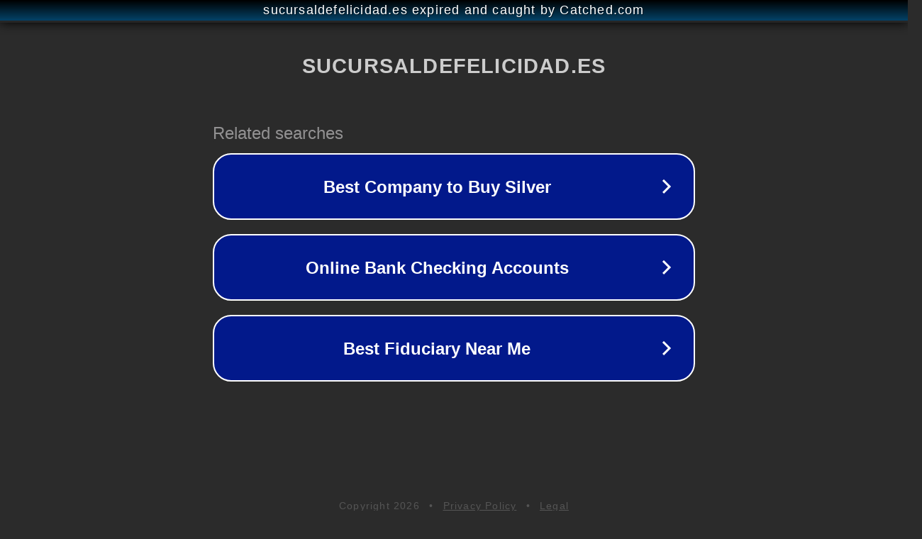

--- FILE ---
content_type: text/html; charset=utf-8
request_url: https://sucursaldefelicidad.es/etiqueta-producto/luz-infantil/
body_size: 1110
content:
<!doctype html>
<html data-adblockkey="MFwwDQYJKoZIhvcNAQEBBQADSwAwSAJBANDrp2lz7AOmADaN8tA50LsWcjLFyQFcb/P2Txc58oYOeILb3vBw7J6f4pamkAQVSQuqYsKx3YzdUHCvbVZvFUsCAwEAAQ==_TbiO7c8mdwLwXKE7jB/ZZZoaClUt2DlP/KAfw16twSyVu4ELHmFgeT5LKBxwLExcw6L2H+YBFEHliA1Zs3/IyA==" lang="en" style="background: #2B2B2B;">
<head>
    <meta charset="utf-8">
    <meta name="viewport" content="width=device-width, initial-scale=1">
    <link rel="icon" href="[data-uri]">
    <link rel="preconnect" href="https://www.google.com" crossorigin>
</head>
<body>
<div id="target" style="opacity: 0"></div>
<script>window.park = "[base64]";</script>
<script src="/botJmGXxB.js"></script>
</body>
</html>
